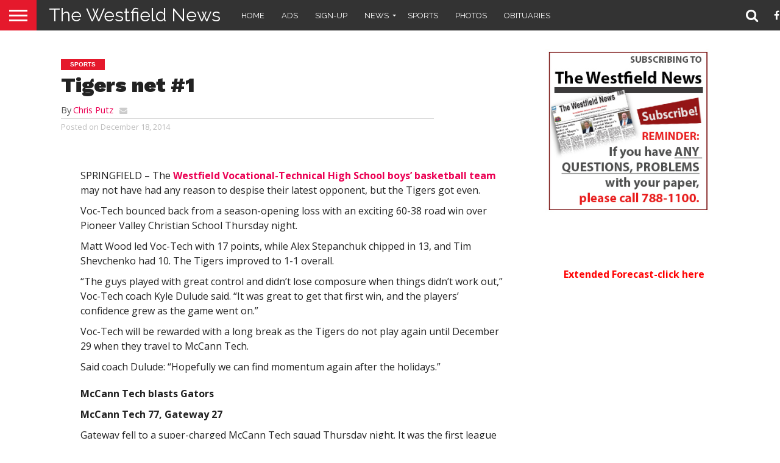

--- FILE ---
content_type: text/html; charset=UTF-8
request_url: https://thewestfieldnews.com/tigers-net-1/
body_size: 16450
content:
<!DOCTYPE html>

<html lang="en-US">

<head>

<meta charset="UTF-8" >

<meta name="viewport" id="viewport" content="width=device-width, initial-scale=1.0, maximum-scale=1.0, minimum-scale=1.0, user-scalable=no" />







<link rel="alternate" type="application/rss+xml" title="RSS 2.0" href="https://thewestfieldnews.com/feed/" />

<link rel="alternate" type="text/xml" title="RSS .92" href="https://thewestfieldnews.com/feed/rss/" />

<link rel="alternate" type="application/atom+xml" title="Atom 0.3" href="https://thewestfieldnews.com/feed/atom/" />

<link rel="pingback" href="https://thewestfieldnews.com/xmlrpc.php" />





<meta property="og:image" content="https://thewestfieldnews.com/wp-content/uploads/2014/12/DSC_00072.jpg" />

<meta name="twitter:image" content="https://thewestfieldnews.com/wp-content/uploads/2014/12/DSC_00072.jpg" />





<meta property="og:type" content="article" />


<meta property="og:description" content="SPRINGFIELD – The Westfield Vocational-Technical High School boys&#8217; basketball team may not have had any reason to despise their latest opponent, but the Tigers got even. Voc-Tech bounced back from [&hellip;]" />

<meta name="twitter:card" content="summary">

<meta name="twitter:url" content="https://thewestfieldnews.com/tigers-net-1/">

<meta name="twitter:title" content="Tigers net #1">

<meta name="twitter:description" content="SPRINGFIELD – The Westfield Vocational-Technical High School boys&#8217; basketball team may not have had any reason to despise their latest opponent, but the Tigers got even. Voc-Tech bounced back from [&hellip;]">








<style>
	/* Custom BSA_PRO Styles */

	/* fonts */

	/* form */
	.bsaProOrderingForm {   }
	.bsaProInput input,
	.bsaProInput input[type='file'],
	.bsaProSelectSpace select,
	.bsaProInputsRight .bsaInputInner,
	.bsaProInputsRight .bsaInputInner label {   }
	.bsaProPrice  {  }
	.bsaProDiscount  {   }
	.bsaProOrderingForm .bsaProSubmit,
	.bsaProOrderingForm .bsaProSubmit:hover,
	.bsaProOrderingForm .bsaProSubmit:active {   }

	/* alerts */
	.bsaProAlert,
	.bsaProAlert > a,
	.bsaProAlert > a:hover,
	.bsaProAlert > a:focus {  }
	.bsaProAlertSuccess {  }
	.bsaProAlertFailed {  }

	/* stats */
	.bsaStatsWrapper .ct-chart .ct-series.ct-series-b .ct-bar,
	.bsaStatsWrapper .ct-chart .ct-series.ct-series-b .ct-line,
	.bsaStatsWrapper .ct-chart .ct-series.ct-series-b .ct-point,
	.bsaStatsWrapper .ct-chart .ct-series.ct-series-b .ct-slice.ct-donut { stroke: #673AB7 !important; }

	.bsaStatsWrapper  .ct-chart .ct-series.ct-series-a .ct-bar,
	.bsaStatsWrapper .ct-chart .ct-series.ct-series-a .ct-line,
	.bsaStatsWrapper .ct-chart .ct-series.ct-series-a .ct-point,
	.bsaStatsWrapper .ct-chart .ct-series.ct-series-a .ct-slice.ct-donut { stroke: #FBCD39 !important; }

	/* Custom CSS */
	</style><meta name='robots' content='index, follow, max-image-preview:large, max-snippet:-1, max-video-preview:-1' />
	<style>img:is([sizes="auto" i], [sizes^="auto," i]) { contain-intrinsic-size: 3000px 1500px }</style>
	
	<!-- This site is optimized with the Yoast SEO plugin v26.7 - https://yoast.com/wordpress/plugins/seo/ -->
	<title>Tigers net #1 | The Westfield News |December 18, 2014</title>
	<meta name="description" content="SPRINGFIELD – The Westfield Vocational-Technical High School boys&#039; basketball team may not have had any reason to despise their latest opponent, but the" />
	<link rel="canonical" href="https://thewestfieldnews.com/tigers-net-1/" />
	<meta property="og:locale" content="en_US" />
	<meta property="og:type" content="article" />
	<meta property="og:title" content="Tigers net #1 | The Westfield News |December 18, 2014" />
	<meta property="og:description" content="SPRINGFIELD – The Westfield Vocational-Technical High School boys&#039; basketball team may not have had any reason to despise their latest opponent, but the" />
	<meta property="og:url" content="https://thewestfieldnews.com/tigers-net-1/" />
	<meta property="og:site_name" content="The Westfield News" />
	<meta property="article:publisher" content="https://www.facebook.com/pages/The-Westfield-News/115060631934881" />
	<meta property="article:published_time" content="2014-12-19T04:52:30+00:00" />
	<meta property="article:modified_time" content="2014-12-19T04:53:32+00:00" />
	<meta property="og:image" content="https://thewestfieldnews.com/wp-content/uploads/2014/12/DSC_00072.jpg" />
	<meta property="og:image:width" content="1666" />
	<meta property="og:image:height" content="1200" />
	<meta property="og:image:type" content="image/jpeg" />
	<meta name="author" content="Chris Putz" />
	<meta name="twitter:card" content="summary_large_image" />
	<meta name="twitter:creator" content="@westfieldgroup" />
	<meta name="twitter:site" content="@westfieldgroup" />
	<meta name="twitter:label1" content="Written by" />
	<meta name="twitter:data1" content="Chris Putz" />
	<meta name="twitter:label2" content="Est. reading time" />
	<meta name="twitter:data2" content="1 minute" />
	<script type="application/ld+json" class="yoast-schema-graph">{"@context":"https://schema.org","@graph":[{"@type":"Article","@id":"https://thewestfieldnews.com/tigers-net-1/#article","isPartOf":{"@id":"https://thewestfieldnews.com/tigers-net-1/"},"author":{"name":"Chris Putz","@id":"https://thewestfieldnews.com/#/schema/person/f877d6a5b85672c0c3d6ec6a29a0a6cc"},"headline":"Tigers net #1","datePublished":"2014-12-19T04:52:30+00:00","dateModified":"2014-12-19T04:53:32+00:00","mainEntityOfPage":{"@id":"https://thewestfieldnews.com/tigers-net-1/"},"wordCount":281,"image":{"@id":"https://thewestfieldnews.com/tigers-net-1/#primaryimage"},"thumbnailUrl":"https://thewestfieldnews.com/wp-content/uploads/2014/12/DSC_00072.jpg","keywords":["Pioneer Valley Christian","Vocational-Technical","westfield","Westfield Voc-Tech"],"articleSection":["Sports"],"inLanguage":"en-US"},{"@type":"WebPage","@id":"https://thewestfieldnews.com/tigers-net-1/","url":"https://thewestfieldnews.com/tigers-net-1/","name":"Tigers net #1 | The Westfield News |December 18, 2014","isPartOf":{"@id":"https://thewestfieldnews.com/#website"},"primaryImageOfPage":{"@id":"https://thewestfieldnews.com/tigers-net-1/#primaryimage"},"image":{"@id":"https://thewestfieldnews.com/tigers-net-1/#primaryimage"},"thumbnailUrl":"https://thewestfieldnews.com/wp-content/uploads/2014/12/DSC_00072.jpg","datePublished":"2014-12-19T04:52:30+00:00","dateModified":"2014-12-19T04:53:32+00:00","author":{"@id":"https://thewestfieldnews.com/#/schema/person/f877d6a5b85672c0c3d6ec6a29a0a6cc"},"description":"SPRINGFIELD – The Westfield Vocational-Technical High School boys' basketball team may not have had any reason to despise their latest opponent, but the","inLanguage":"en-US","potentialAction":[{"@type":"ReadAction","target":["https://thewestfieldnews.com/tigers-net-1/"]}]},{"@type":"ImageObject","inLanguage":"en-US","@id":"https://thewestfieldnews.com/tigers-net-1/#primaryimage","url":"https://thewestfieldnews.com/wp-content/uploads/2014/12/DSC_00072.jpg","contentUrl":"https://thewestfieldnews.com/wp-content/uploads/2014/12/DSC_00072.jpg","width":1666,"height":1200,"caption":"Southwick's Matt Daley attempts to push the ball past the Palmer defense. (Photo by Chris Putz)"},{"@type":"WebSite","@id":"https://thewestfieldnews.com/#website","url":"https://thewestfieldnews.com/","name":"The Westfield News","description":"","potentialAction":[{"@type":"SearchAction","target":{"@type":"EntryPoint","urlTemplate":"https://thewestfieldnews.com/?s={search_term_string}"},"query-input":{"@type":"PropertyValueSpecification","valueRequired":true,"valueName":"search_term_string"}}],"inLanguage":"en-US"},{"@type":"Person","@id":"https://thewestfieldnews.com/#/schema/person/f877d6a5b85672c0c3d6ec6a29a0a6cc","name":"Chris Putz","url":"https://thewestfieldnews.com/author/chris/"}]}</script>
	<!-- / Yoast SEO plugin. -->


<link rel='dns-prefetch' href='//fonts.googleapis.com' />
<link rel='dns-prefetch' href='//netdna.bootstrapcdn.com' />
<link rel="alternate" type="application/rss+xml" title="The Westfield News &raquo; Feed" href="https://thewestfieldnews.com/feed/" />
<link rel="alternate" type="application/rss+xml" title="The Westfield News &raquo; Comments Feed" href="https://thewestfieldnews.com/comments/feed/" />
<link rel="alternate" type="text/calendar" title="The Westfield News &raquo; iCal Feed" href="https://thewestfieldnews.com/events/?ical=1" />
<link rel="alternate" type="application/rss+xml" title="The Westfield News &raquo; Tigers net #1 Comments Feed" href="https://thewestfieldnews.com/tigers-net-1/feed/" />
<script type="text/javascript">
/* <![CDATA[ */
window._wpemojiSettings = {"baseUrl":"https:\/\/s.w.org\/images\/core\/emoji\/15.0.3\/72x72\/","ext":".png","svgUrl":"https:\/\/s.w.org\/images\/core\/emoji\/15.0.3\/svg\/","svgExt":".svg","source":{"concatemoji":"https:\/\/thewestfieldnews.com\/wp-includes\/js\/wp-emoji-release.min.js?ver=6.7.4"}};
/*! This file is auto-generated */
!function(i,n){var o,s,e;function c(e){try{var t={supportTests:e,timestamp:(new Date).valueOf()};sessionStorage.setItem(o,JSON.stringify(t))}catch(e){}}function p(e,t,n){e.clearRect(0,0,e.canvas.width,e.canvas.height),e.fillText(t,0,0);var t=new Uint32Array(e.getImageData(0,0,e.canvas.width,e.canvas.height).data),r=(e.clearRect(0,0,e.canvas.width,e.canvas.height),e.fillText(n,0,0),new Uint32Array(e.getImageData(0,0,e.canvas.width,e.canvas.height).data));return t.every(function(e,t){return e===r[t]})}function u(e,t,n){switch(t){case"flag":return n(e,"\ud83c\udff3\ufe0f\u200d\u26a7\ufe0f","\ud83c\udff3\ufe0f\u200b\u26a7\ufe0f")?!1:!n(e,"\ud83c\uddfa\ud83c\uddf3","\ud83c\uddfa\u200b\ud83c\uddf3")&&!n(e,"\ud83c\udff4\udb40\udc67\udb40\udc62\udb40\udc65\udb40\udc6e\udb40\udc67\udb40\udc7f","\ud83c\udff4\u200b\udb40\udc67\u200b\udb40\udc62\u200b\udb40\udc65\u200b\udb40\udc6e\u200b\udb40\udc67\u200b\udb40\udc7f");case"emoji":return!n(e,"\ud83d\udc26\u200d\u2b1b","\ud83d\udc26\u200b\u2b1b")}return!1}function f(e,t,n){var r="undefined"!=typeof WorkerGlobalScope&&self instanceof WorkerGlobalScope?new OffscreenCanvas(300,150):i.createElement("canvas"),a=r.getContext("2d",{willReadFrequently:!0}),o=(a.textBaseline="top",a.font="600 32px Arial",{});return e.forEach(function(e){o[e]=t(a,e,n)}),o}function t(e){var t=i.createElement("script");t.src=e,t.defer=!0,i.head.appendChild(t)}"undefined"!=typeof Promise&&(o="wpEmojiSettingsSupports",s=["flag","emoji"],n.supports={everything:!0,everythingExceptFlag:!0},e=new Promise(function(e){i.addEventListener("DOMContentLoaded",e,{once:!0})}),new Promise(function(t){var n=function(){try{var e=JSON.parse(sessionStorage.getItem(o));if("object"==typeof e&&"number"==typeof e.timestamp&&(new Date).valueOf()<e.timestamp+604800&&"object"==typeof e.supportTests)return e.supportTests}catch(e){}return null}();if(!n){if("undefined"!=typeof Worker&&"undefined"!=typeof OffscreenCanvas&&"undefined"!=typeof URL&&URL.createObjectURL&&"undefined"!=typeof Blob)try{var e="postMessage("+f.toString()+"("+[JSON.stringify(s),u.toString(),p.toString()].join(",")+"));",r=new Blob([e],{type:"text/javascript"}),a=new Worker(URL.createObjectURL(r),{name:"wpTestEmojiSupports"});return void(a.onmessage=function(e){c(n=e.data),a.terminate(),t(n)})}catch(e){}c(n=f(s,u,p))}t(n)}).then(function(e){for(var t in e)n.supports[t]=e[t],n.supports.everything=n.supports.everything&&n.supports[t],"flag"!==t&&(n.supports.everythingExceptFlag=n.supports.everythingExceptFlag&&n.supports[t]);n.supports.everythingExceptFlag=n.supports.everythingExceptFlag&&!n.supports.flag,n.DOMReady=!1,n.readyCallback=function(){n.DOMReady=!0}}).then(function(){return e}).then(function(){var e;n.supports.everything||(n.readyCallback(),(e=n.source||{}).concatemoji?t(e.concatemoji):e.wpemoji&&e.twemoji&&(t(e.twemoji),t(e.wpemoji)))}))}((window,document),window._wpemojiSettings);
/* ]]> */
</script>
<style id='wp-emoji-styles-inline-css' type='text/css'>

	img.wp-smiley, img.emoji {
		display: inline !important;
		border: none !important;
		box-shadow: none !important;
		height: 1em !important;
		width: 1em !important;
		margin: 0 0.07em !important;
		vertical-align: -0.1em !important;
		background: none !important;
		padding: 0 !important;
	}
</style>
<link rel='stylesheet' id='wp-block-library-css' href='https://thewestfieldnews.com/wp-includes/css/dist/block-library/style.min.css?ver=6.7.4' type='text/css' media='all' />
<style id='classic-theme-styles-inline-css' type='text/css'>
/*! This file is auto-generated */
.wp-block-button__link{color:#fff;background-color:#32373c;border-radius:9999px;box-shadow:none;text-decoration:none;padding:calc(.667em + 2px) calc(1.333em + 2px);font-size:1.125em}.wp-block-file__button{background:#32373c;color:#fff;text-decoration:none}
</style>
<style id='global-styles-inline-css' type='text/css'>
:root{--wp--preset--aspect-ratio--square: 1;--wp--preset--aspect-ratio--4-3: 4/3;--wp--preset--aspect-ratio--3-4: 3/4;--wp--preset--aspect-ratio--3-2: 3/2;--wp--preset--aspect-ratio--2-3: 2/3;--wp--preset--aspect-ratio--16-9: 16/9;--wp--preset--aspect-ratio--9-16: 9/16;--wp--preset--color--black: #000000;--wp--preset--color--cyan-bluish-gray: #abb8c3;--wp--preset--color--white: #ffffff;--wp--preset--color--pale-pink: #f78da7;--wp--preset--color--vivid-red: #cf2e2e;--wp--preset--color--luminous-vivid-orange: #ff6900;--wp--preset--color--luminous-vivid-amber: #fcb900;--wp--preset--color--light-green-cyan: #7bdcb5;--wp--preset--color--vivid-green-cyan: #00d084;--wp--preset--color--pale-cyan-blue: #8ed1fc;--wp--preset--color--vivid-cyan-blue: #0693e3;--wp--preset--color--vivid-purple: #9b51e0;--wp--preset--gradient--vivid-cyan-blue-to-vivid-purple: linear-gradient(135deg,rgba(6,147,227,1) 0%,rgb(155,81,224) 100%);--wp--preset--gradient--light-green-cyan-to-vivid-green-cyan: linear-gradient(135deg,rgb(122,220,180) 0%,rgb(0,208,130) 100%);--wp--preset--gradient--luminous-vivid-amber-to-luminous-vivid-orange: linear-gradient(135deg,rgba(252,185,0,1) 0%,rgba(255,105,0,1) 100%);--wp--preset--gradient--luminous-vivid-orange-to-vivid-red: linear-gradient(135deg,rgba(255,105,0,1) 0%,rgb(207,46,46) 100%);--wp--preset--gradient--very-light-gray-to-cyan-bluish-gray: linear-gradient(135deg,rgb(238,238,238) 0%,rgb(169,184,195) 100%);--wp--preset--gradient--cool-to-warm-spectrum: linear-gradient(135deg,rgb(74,234,220) 0%,rgb(151,120,209) 20%,rgb(207,42,186) 40%,rgb(238,44,130) 60%,rgb(251,105,98) 80%,rgb(254,248,76) 100%);--wp--preset--gradient--blush-light-purple: linear-gradient(135deg,rgb(255,206,236) 0%,rgb(152,150,240) 100%);--wp--preset--gradient--blush-bordeaux: linear-gradient(135deg,rgb(254,205,165) 0%,rgb(254,45,45) 50%,rgb(107,0,62) 100%);--wp--preset--gradient--luminous-dusk: linear-gradient(135deg,rgb(255,203,112) 0%,rgb(199,81,192) 50%,rgb(65,88,208) 100%);--wp--preset--gradient--pale-ocean: linear-gradient(135deg,rgb(255,245,203) 0%,rgb(182,227,212) 50%,rgb(51,167,181) 100%);--wp--preset--gradient--electric-grass: linear-gradient(135deg,rgb(202,248,128) 0%,rgb(113,206,126) 100%);--wp--preset--gradient--midnight: linear-gradient(135deg,rgb(2,3,129) 0%,rgb(40,116,252) 100%);--wp--preset--font-size--small: 13px;--wp--preset--font-size--medium: 20px;--wp--preset--font-size--large: 36px;--wp--preset--font-size--x-large: 42px;--wp--preset--spacing--20: 0.44rem;--wp--preset--spacing--30: 0.67rem;--wp--preset--spacing--40: 1rem;--wp--preset--spacing--50: 1.5rem;--wp--preset--spacing--60: 2.25rem;--wp--preset--spacing--70: 3.38rem;--wp--preset--spacing--80: 5.06rem;--wp--preset--shadow--natural: 6px 6px 9px rgba(0, 0, 0, 0.2);--wp--preset--shadow--deep: 12px 12px 50px rgba(0, 0, 0, 0.4);--wp--preset--shadow--sharp: 6px 6px 0px rgba(0, 0, 0, 0.2);--wp--preset--shadow--outlined: 6px 6px 0px -3px rgba(255, 255, 255, 1), 6px 6px rgba(0, 0, 0, 1);--wp--preset--shadow--crisp: 6px 6px 0px rgba(0, 0, 0, 1);}:where(.is-layout-flex){gap: 0.5em;}:where(.is-layout-grid){gap: 0.5em;}body .is-layout-flex{display: flex;}.is-layout-flex{flex-wrap: wrap;align-items: center;}.is-layout-flex > :is(*, div){margin: 0;}body .is-layout-grid{display: grid;}.is-layout-grid > :is(*, div){margin: 0;}:where(.wp-block-columns.is-layout-flex){gap: 2em;}:where(.wp-block-columns.is-layout-grid){gap: 2em;}:where(.wp-block-post-template.is-layout-flex){gap: 1.25em;}:where(.wp-block-post-template.is-layout-grid){gap: 1.25em;}.has-black-color{color: var(--wp--preset--color--black) !important;}.has-cyan-bluish-gray-color{color: var(--wp--preset--color--cyan-bluish-gray) !important;}.has-white-color{color: var(--wp--preset--color--white) !important;}.has-pale-pink-color{color: var(--wp--preset--color--pale-pink) !important;}.has-vivid-red-color{color: var(--wp--preset--color--vivid-red) !important;}.has-luminous-vivid-orange-color{color: var(--wp--preset--color--luminous-vivid-orange) !important;}.has-luminous-vivid-amber-color{color: var(--wp--preset--color--luminous-vivid-amber) !important;}.has-light-green-cyan-color{color: var(--wp--preset--color--light-green-cyan) !important;}.has-vivid-green-cyan-color{color: var(--wp--preset--color--vivid-green-cyan) !important;}.has-pale-cyan-blue-color{color: var(--wp--preset--color--pale-cyan-blue) !important;}.has-vivid-cyan-blue-color{color: var(--wp--preset--color--vivid-cyan-blue) !important;}.has-vivid-purple-color{color: var(--wp--preset--color--vivid-purple) !important;}.has-black-background-color{background-color: var(--wp--preset--color--black) !important;}.has-cyan-bluish-gray-background-color{background-color: var(--wp--preset--color--cyan-bluish-gray) !important;}.has-white-background-color{background-color: var(--wp--preset--color--white) !important;}.has-pale-pink-background-color{background-color: var(--wp--preset--color--pale-pink) !important;}.has-vivid-red-background-color{background-color: var(--wp--preset--color--vivid-red) !important;}.has-luminous-vivid-orange-background-color{background-color: var(--wp--preset--color--luminous-vivid-orange) !important;}.has-luminous-vivid-amber-background-color{background-color: var(--wp--preset--color--luminous-vivid-amber) !important;}.has-light-green-cyan-background-color{background-color: var(--wp--preset--color--light-green-cyan) !important;}.has-vivid-green-cyan-background-color{background-color: var(--wp--preset--color--vivid-green-cyan) !important;}.has-pale-cyan-blue-background-color{background-color: var(--wp--preset--color--pale-cyan-blue) !important;}.has-vivid-cyan-blue-background-color{background-color: var(--wp--preset--color--vivid-cyan-blue) !important;}.has-vivid-purple-background-color{background-color: var(--wp--preset--color--vivid-purple) !important;}.has-black-border-color{border-color: var(--wp--preset--color--black) !important;}.has-cyan-bluish-gray-border-color{border-color: var(--wp--preset--color--cyan-bluish-gray) !important;}.has-white-border-color{border-color: var(--wp--preset--color--white) !important;}.has-pale-pink-border-color{border-color: var(--wp--preset--color--pale-pink) !important;}.has-vivid-red-border-color{border-color: var(--wp--preset--color--vivid-red) !important;}.has-luminous-vivid-orange-border-color{border-color: var(--wp--preset--color--luminous-vivid-orange) !important;}.has-luminous-vivid-amber-border-color{border-color: var(--wp--preset--color--luminous-vivid-amber) !important;}.has-light-green-cyan-border-color{border-color: var(--wp--preset--color--light-green-cyan) !important;}.has-vivid-green-cyan-border-color{border-color: var(--wp--preset--color--vivid-green-cyan) !important;}.has-pale-cyan-blue-border-color{border-color: var(--wp--preset--color--pale-cyan-blue) !important;}.has-vivid-cyan-blue-border-color{border-color: var(--wp--preset--color--vivid-cyan-blue) !important;}.has-vivid-purple-border-color{border-color: var(--wp--preset--color--vivid-purple) !important;}.has-vivid-cyan-blue-to-vivid-purple-gradient-background{background: var(--wp--preset--gradient--vivid-cyan-blue-to-vivid-purple) !important;}.has-light-green-cyan-to-vivid-green-cyan-gradient-background{background: var(--wp--preset--gradient--light-green-cyan-to-vivid-green-cyan) !important;}.has-luminous-vivid-amber-to-luminous-vivid-orange-gradient-background{background: var(--wp--preset--gradient--luminous-vivid-amber-to-luminous-vivid-orange) !important;}.has-luminous-vivid-orange-to-vivid-red-gradient-background{background: var(--wp--preset--gradient--luminous-vivid-orange-to-vivid-red) !important;}.has-very-light-gray-to-cyan-bluish-gray-gradient-background{background: var(--wp--preset--gradient--very-light-gray-to-cyan-bluish-gray) !important;}.has-cool-to-warm-spectrum-gradient-background{background: var(--wp--preset--gradient--cool-to-warm-spectrum) !important;}.has-blush-light-purple-gradient-background{background: var(--wp--preset--gradient--blush-light-purple) !important;}.has-blush-bordeaux-gradient-background{background: var(--wp--preset--gradient--blush-bordeaux) !important;}.has-luminous-dusk-gradient-background{background: var(--wp--preset--gradient--luminous-dusk) !important;}.has-pale-ocean-gradient-background{background: var(--wp--preset--gradient--pale-ocean) !important;}.has-electric-grass-gradient-background{background: var(--wp--preset--gradient--electric-grass) !important;}.has-midnight-gradient-background{background: var(--wp--preset--gradient--midnight) !important;}.has-small-font-size{font-size: var(--wp--preset--font-size--small) !important;}.has-medium-font-size{font-size: var(--wp--preset--font-size--medium) !important;}.has-large-font-size{font-size: var(--wp--preset--font-size--large) !important;}.has-x-large-font-size{font-size: var(--wp--preset--font-size--x-large) !important;}
:where(.wp-block-post-template.is-layout-flex){gap: 1.25em;}:where(.wp-block-post-template.is-layout-grid){gap: 1.25em;}
:where(.wp-block-columns.is-layout-flex){gap: 2em;}:where(.wp-block-columns.is-layout-grid){gap: 2em;}
:root :where(.wp-block-pullquote){font-size: 1.5em;line-height: 1.6;}
</style>
<link rel='stylesheet' id='buy_sell_ads_pro_main_stylesheet-css' href='https://thewestfieldnews.com/wp-content/plugins/bsa-plugin-pro-scripteo/frontend/css/asset/style.css?v=4.3.22&#038;ver=6.7.4' type='text/css' media='all' />
<link rel='stylesheet' id='buy_sell_ads_pro_user_panel-css' href='https://thewestfieldnews.com/wp-content/plugins/bsa-plugin-pro-scripteo/frontend/css/asset/user-panel.css?ver=6.7.4' type='text/css' media='all' />
<link rel='stylesheet' id='buy_sell_ads_pro_template_stylesheet-css' href='https://thewestfieldnews.com/wp-content/plugins/bsa-plugin-pro-scripteo/frontend/css/all.css?ver=6.7.4' type='text/css' media='all' />
<link rel='stylesheet' id='buy_sell_ads_pro_animate_stylesheet-css' href='https://thewestfieldnews.com/wp-content/plugins/bsa-plugin-pro-scripteo/frontend/css/asset/animate.css?ver=6.7.4' type='text/css' media='all' />
<link rel='stylesheet' id='buy_sell_ads_pro_chart_stylesheet-css' href='https://thewestfieldnews.com/wp-content/plugins/bsa-plugin-pro-scripteo/frontend/css/asset/chart.css?ver=6.7.4' type='text/css' media='all' />
<link rel='stylesheet' id='buy_sell_ads_pro_carousel_stylesheet-css' href='https://thewestfieldnews.com/wp-content/plugins/bsa-plugin-pro-scripteo/frontend/css/asset/bsa.carousel.css?ver=6.7.4' type='text/css' media='all' />
<link rel='stylesheet' id='buy_sell_ads_pro_materialize_stylesheet-css' href='https://thewestfieldnews.com/wp-content/plugins/bsa-plugin-pro-scripteo/frontend/css/asset/material-design.css?ver=6.7.4' type='text/css' media='all' />
<link rel='stylesheet' id='jquery-ui-css' href='https://thewestfieldnews.com/wp-content/plugins/bsa-plugin-pro-scripteo/frontend/css/asset/ui-datapicker.css?ver=6.7.4' type='text/css' media='all' />
<link rel='stylesheet' id='weather-atlas-public-css' href='https://thewestfieldnews.com/wp-content/plugins/weather-atlas/public/css/weather-atlas-public.min.css?ver=3.0.4' type='text/css' media='all' />
<link rel='stylesheet' id='weather-icons-css' href='https://thewestfieldnews.com/wp-content/plugins/weather-atlas/public/font/weather-icons/weather-icons.min.css?ver=3.0.4' type='text/css' media='all' />
<link rel='stylesheet' id='wpb-google-fonts-css' href='//fonts.googleapis.com/css?family=Open+Sans&#038;ver=6.7.4' type='text/css' media='all' />
<link rel='stylesheet' id='mvp-custom-style-css' href='https://thewestfieldnews.com/wp-content/themes/flex-mag/style.css?ver=6.7.4' type='text/css' media='all' />
<link rel='stylesheet' id='mvp-custom-child-style-css' href='https://thewestfieldnews.com/wp-content/themes/flex-mag-child/style.css?ver=1.0.0' type='text/css' media='all' />
<link rel='stylesheet' id='mvp-reset-css' href='https://thewestfieldnews.com/wp-content/themes/flex-mag/css/reset.css?ver=6.7.4' type='text/css' media='all' />
<link rel='stylesheet' id='mvp-fontawesome-css' href='//netdna.bootstrapcdn.com/font-awesome/4.7.0/css/font-awesome.css?ver=6.7.4' type='text/css' media='all' />
<link rel='stylesheet' id='mvp-style-css' href='https://thewestfieldnews.com/wp-content/themes/flex-mag-child/style.css?ver=6.7.4' type='text/css' media='all' />
<!--[if lt IE 10]>
<link rel='stylesheet' id='mvp-iecss-css' href='https://thewestfieldnews.com/wp-content/themes/flex-mag-child/css/iecss.css?ver=6.7.4' type='text/css' media='all' />
<![endif]-->
<link rel='stylesheet' id='mvp-fonts-css' href='//fonts.googleapis.com/css?family=Oswald%3A400%2C700%7CLato%3A400%2C700%7CWork+Sans%3A900%7CMontserrat%3A400%2C700%7COpen+Sans%3A800%7CPlayfair+Display%3A400%2C700%2C900%7CQuicksand%7CRaleway%3A200%2C400%2C700%7CRoboto+Slab%3A400%2C700%7CRaleway%3A100%2C200%2C300%2C400%2C500%2C600%2C700%2C800%2C900%7CRaleway%3A100%2C200%2C300%2C400%2C500%2C600%2C700%2C800%2C900%7CRaleway%3A100%2C200%2C300%2C400%2C500%2C600%2C700%2C800%2C900%7COpen+Sans%3A100%2C200%2C300%2C400%2C500%2C600%2C700%2C800%2C900%7CRaleway%3A100%2C200%2C300%2C400%2C500%2C600%2C700%2C800%2C900%26subset%3Dlatin%2Clatin-ext%2Ccyrillic%2Ccyrillic-ext%2Cgreek-ext%2Cgreek%2Cvietnamese' type='text/css' media='all' />
<link rel='stylesheet' id='mvp-style-sports-css' href='https://thewestfieldnews.com/wp-content/themes/flex-mag/css/style-sports.css?ver=6.7.4' type='text/css' media='all' />
<link rel='stylesheet' id='mvp-media-queries-css' href='https://thewestfieldnews.com/wp-content/themes/flex-mag/css/media-queries.css?ver=6.7.4' type='text/css' media='all' />
<script type="text/javascript" src="https://thewestfieldnews.com/wp-includes/js/jquery/jquery.min.js?ver=3.7.1" id="jquery-core-js"></script>
<script type="text/javascript" src="https://thewestfieldnews.com/wp-includes/js/jquery/jquery-migrate.min.js?ver=3.4.1" id="jquery-migrate-js"></script>
<script type="text/javascript" id="thickbox-js-extra">
/* <![CDATA[ */
var thickboxL10n = {"next":"Next >","prev":"< Prev","image":"Image","of":"of","close":"Close","noiframes":"This feature requires inline frames. You have iframes disabled or your browser does not support them.","loadingAnimation":"https:\/\/thewestfieldnews.com\/wp-includes\/js\/thickbox\/loadingAnimation.gif"};
/* ]]> */
</script>
<script type="text/javascript" src="https://thewestfieldnews.com/wp-includes/js/thickbox/thickbox.js?ver=3.1-20121105" id="thickbox-js"></script>
<script src='https://thewestfieldnews.com/wp-content/plugins/the-events-calendar/common/build/js/underscore-before.js'></script>
<script type="text/javascript" src="https://thewestfieldnews.com/wp-includes/js/underscore.min.js?ver=1.13.7" id="underscore-js"></script>
<script src='https://thewestfieldnews.com/wp-content/plugins/the-events-calendar/common/build/js/underscore-after.js'></script>
<script type="text/javascript" src="https://thewestfieldnews.com/wp-includes/js/shortcode.min.js?ver=6.7.4" id="shortcode-js"></script>
<script type="text/javascript" src="https://thewestfieldnews.com/wp-admin/js/media-upload.min.js?ver=6.7.4" id="media-upload-js"></script>
<script type="text/javascript" src="https://thewestfieldnews.com/wp-content/plugins/bsa-plugin-pro-scripteo/frontend/js/script.js?ver=6.7.4" id="buy_sell_ads_pro_js_script-js"></script>
<script type="text/javascript" src="https://thewestfieldnews.com/wp-content/plugins/bsa-plugin-pro-scripteo/frontend/js/jquery.viewportchecker.js?ver=6.7.4" id="buy_sell_ads_pro_viewport_checker_js_script-js"></script>
<script type="text/javascript" src="https://thewestfieldnews.com/wp-content/plugins/bsa-plugin-pro-scripteo/frontend/js/chart.js?ver=6.7.4" id="buy_sell_ads_pro_chart_js_script-js"></script>
<script type="text/javascript" src="https://thewestfieldnews.com/wp-content/plugins/bsa-plugin-pro-scripteo/frontend/js/bsa.carousel.js?ver=6.7.4" id="buy_sell_ads_pro_carousel_js_script-js"></script>
<script type="text/javascript" src="https://thewestfieldnews.com/wp-content/plugins/bsa-plugin-pro-scripteo/frontend/js/jquery.simplyscroll.js?ver=6.7.4" id="buy_sell_ads_pro_simply_scroll_js_script-js"></script>
<script></script><link rel="https://api.w.org/" href="https://thewestfieldnews.com/wp-json/" /><link rel="alternate" title="JSON" type="application/json" href="https://thewestfieldnews.com/wp-json/wp/v2/posts/97861" /><link rel="EditURI" type="application/rsd+xml" title="RSD" href="https://thewestfieldnews.com/xmlrpc.php?rsd" />
<meta name="generator" content="WordPress 6.7.4" />
<link rel='shortlink' href='https://thewestfieldnews.com/?p=97861' />
<link rel="alternate" title="oEmbed (JSON)" type="application/json+oembed" href="https://thewestfieldnews.com/wp-json/oembed/1.0/embed?url=https%3A%2F%2Fthewestfieldnews.com%2Ftigers-net-1%2F" />
<link rel="alternate" title="oEmbed (XML)" type="text/xml+oembed" href="https://thewestfieldnews.com/wp-json/oembed/1.0/embed?url=https%3A%2F%2Fthewestfieldnews.com%2Ftigers-net-1%2F&#038;format=xml" />
<meta name="tec-api-version" content="v1"><meta name="tec-api-origin" content="https://thewestfieldnews.com"><link rel="alternate" href="https://thewestfieldnews.com/wp-json/tribe/events/v1/" />
<style type='text/css'>

#wallpaper {
	background: url() no-repeat 50% 0;
	}
body,
.blog-widget-text p,
.feat-widget-text p,
.post-info-right,
span.post-excerpt,
span.feat-caption,
span.soc-count-text,
#content-main p,
#commentspopup .comments-pop,
.archive-list-text p,
.author-box-bot p,
#post-404 p,
.foot-widget,
#home-feat-text p,
.feat-top2-left-text p,
.feat-wide1-text p,
.feat-wide4-text p,
#content-main table,
.foot-copy p,
.video-main-text p {
	font-family: 'Open Sans', sans-serif;
	}

a,
a:visited,
.post-info-name a {
	color: #eb0254;
	}

a:hover {
	color: #999999;
	}

.fly-but-wrap,
span.feat-cat,
span.post-head-cat,
.prev-next-text a,
.prev-next-text a:visited,
.prev-next-text a:hover {
	background: #eb0254;
	}

.fly-but-wrap {
	background: #eb0254;
	}

.fly-but-wrap span {
	background: #ffffff;
	}

.woocommerce .star-rating span:before {
	color: #eb0254;
	}

.woocommerce .widget_price_filter .ui-slider .ui-slider-range,
.woocommerce .widget_price_filter .ui-slider .ui-slider-handle {
	background-color: #eb0254;
	}

.woocommerce span.onsale,
.woocommerce #respond input#submit.alt,
.woocommerce a.button.alt,
.woocommerce button.button.alt,
.woocommerce input.button.alt,
.woocommerce #respond input#submit.alt:hover,
.woocommerce a.button.alt:hover,
.woocommerce button.button.alt:hover,
.woocommerce input.button.alt:hover {
	background-color: #eb0254;
	}

span.post-header {
	border-top: 4px solid #eb0254;
	}

#main-nav-wrap,
nav.main-menu-wrap,
.nav-logo,
.nav-right-wrap,
.nav-menu-out,
.nav-logo-out,
#head-main-top {
	-webkit-backface-visibility: hidden;
	background: #eb0254;
	}

nav.main-menu-wrap ul li a,
.nav-menu-out:hover ul li:hover a,
.nav-menu-out:hover span.nav-search-but:hover i,
.nav-menu-out:hover span.nav-soc-but:hover i,
span.nav-search-but i,
span.nav-soc-but i {
	color: #ffffff;
	}

.nav-menu-out:hover li.menu-item-has-children:hover a:after,
nav.main-menu-wrap ul li.menu-item-has-children a:after {
	border-color: #ffffff transparent transparent transparent;
	}

.nav-menu-out:hover ul li a,
.nav-menu-out:hover span.nav-search-but i,
.nav-menu-out:hover span.nav-soc-but i {
	color: #fdacc8;
	}

.nav-menu-out:hover li.menu-item-has-children a:after {
	border-color: #fdacc8 transparent transparent transparent;
	}

.nav-menu-out:hover ul li ul.mega-list li a,
.side-list-text p,
.row-widget-text p,
.blog-widget-text h2,
.feat-widget-text h2,
.archive-list-text h2,
h2.author-list-head a,
.mvp-related-text a {
	color: #222222;
	}

ul.mega-list li:hover a,
ul.side-list li:hover .side-list-text p,
ul.row-widget-list li:hover .row-widget-text p,
ul.blog-widget-list li:hover .blog-widget-text h2,
.feat-widget-wrap:hover .feat-widget-text h2,
ul.archive-list li:hover .archive-list-text h2,
ul.archive-col-list li:hover .archive-list-text h2,
h2.author-list-head a:hover,
.mvp-related-posts ul li:hover .mvp-related-text a {
	color: #999999 !important;
	}

span.more-posts-text,
a.inf-more-but,
#comments-button a,
#comments-button span.comment-but-text {
	border: 1px solid #eb0254;
	}

span.more-posts-text,
a.inf-more-but,
#comments-button a,
#comments-button span.comment-but-text {
	color: #eb0254 !important;
	}

#comments-button a:hover,
#comments-button span.comment-but-text:hover,
a.inf-more-but:hover,
span.more-posts-text:hover {
	background: #eb0254;
	}

nav.main-menu-wrap ul li a,
ul.col-tabs li a,
nav.fly-nav-menu ul li a,
.foot-menu .menu li a {
	font-family: 'Raleway', sans-serif;
	}

.feat-top2-right-text h2,
.side-list-text p,
.side-full-text p,
.row-widget-text p,
.feat-widget-text h2,
.blog-widget-text h2,
.prev-next-text a,
.prev-next-text a:visited,
.prev-next-text a:hover,
span.post-header,
.archive-list-text h2,
#woo-content h1.page-title,
.woocommerce div.product .product_title,
.woocommerce ul.products li.product h3,
.video-main-text h2,
.mvp-related-text a {
	font-family: 'Raleway', sans-serif;
	}

.feat-wide-sub-text h2,
#home-feat-text h2,
.feat-top2-left-text h2,
.feat-wide1-text h2,
.feat-wide4-text h2,
.feat-wide5-text h2,
h1.post-title,
#content-main h1.post-title,
#post-404 h1,
h1.post-title-wide,
#content-main blockquote p,
#commentspopup #content-main h1 {
	font-family: 'Raleway', sans-serif;
	}

h3.home-feat-title,
h3.side-list-title,
#infscr-loading,
.score-nav-menu select,
h1.cat-head,
h1.arch-head,
h2.author-list-head,
h3.foot-head,
.woocommerce ul.product_list_widget span.product-title,
.woocommerce ul.product_list_widget li a,
.woocommerce #reviews #comments ol.commentlist li .comment-text p.meta,
.woocommerce .related h2,
.woocommerce div.product .woocommerce-tabs .panel h2,
.woocommerce div.product .product_title,
#content-main h1,
#content-main h2,
#content-main h3,
#content-main h4,
#content-main h5,
#content-main h6 {
	font-family: 'Raleway', sans-serif;
	}

</style>
	
<style type="text/css">


.post-cont-out,
.post-cont-in {
	margin-right: 0;
	}
.home-wrap-out2,
.home-wrap-in2 {
	margin-left: 0;
	}
@media screen and (max-width: 1099px) and (min-width: 768px) {
	.col-tabs-wrap {
		display: none;
		}
	.home .tabs-top-marg {
		margin-top: 50px !important;
		}
	.home .fixed {
		-webkit-box-shadow: 0 2px 3px 0 rgba(0,0,0,0.3);
	 	   -moz-box-shadow: 0 2px 3px 0 rgba(0,0,0,0.3);
	  	    -ms-box-shadow: 0 2px 3px 0 rgba(0,0,0,0.3);
	   	     -o-box-shadow: 0 2px 3px 0 rgba(0,0,0,0.3);
			box-shadow: 0 2px 3px 0 rgba(0,0,0,0.3);
		}
}
@media screen and (max-width: 767px) {
	ul.col-tabs li.latest-col-tab {
		display: none;
		}
	ul.col-tabs li {
		width: 50%;
		}
}

.nav-links {
	display: none;
	}







	

</style>

<meta name="generator" content="Powered by WPBakery Page Builder - drag and drop page builder for WordPress."/>
<noscript><style> .wpb_animate_when_almost_visible { opacity: 1; }</style></noscript>

<script async src="https://www.googletagmanager.com/gtag/js?id=UA-30478521-5"></script>
<script>
  window.dataLayer = window.dataLayer || [];
  function gtag(){dataLayer.push(arguments);}
  gtag('js', new Date());

  gtag('config', 'UA-30478521-5');
</script>
<link rel="stylesheet" type="text/css" href="https://thewestfieldnews.com/wp-content/themes/flex-mag-child/custom.css"> 
</head>



<body data-rsssl=1 class="post-template-default single single-post postid-97861 single-format-standard tribe-no-js wpb-js-composer js-comp-ver-7.7.2 vc_responsive">

	<div id="site" class="left relative">

		<div id="site-wrap" class="left relative">

			
			<div id="fly-wrap">
	<div class="fly-wrap-out">
		<div class="fly-side-wrap">
			<ul class="fly-bottom-soc left relative">
									<li class="fb-soc">
						<a href="https://www.facebook.com/pg/The-Westfield-News-115060631934881/posts/" target="_blank">
						<i class="fa fa-facebook-square fa-2"></i>
						</a>
					</li>
																																									<li class="rss-soc">
						<a href="https://thewestfieldnews.com/feed/rss/" target="_blank">
						<i class="fa fa-rss fa-2"></i>
						</a>
					</li>
							</ul>
		</div><!--fly-side-wrap-->
		<div class="fly-wrap-in">
			<div id="fly-menu-wrap">
				<nav class="fly-nav-menu left relative">
					<div class="menu-secondary-container"><ul id="menu-secondary" class="menu"><li id="menu-item-158270" class="menu-item menu-item-type-custom menu-item-object-custom menu-item-has-children menu-item-158270"><a href="#">News</a>
<ul class="sub-menu">
	<li id="menu-item-158271" class="menu-item menu-item-type-taxonomy menu-item-object-category menu-item-158271"><a href="https://thewestfieldnews.com/category/aroundtown/">Around Town</a></li>
	<li id="menu-item-158272" class="menu-item menu-item-type-taxonomy menu-item-object-category menu-item-158272"><a href="https://thewestfieldnews.com/category/business/">Business</a></li>
	<li id="menu-item-158273" class="menu-item menu-item-type-taxonomy menu-item-object-category menu-item-158273"><a href="https://thewestfieldnews.com/category/education/">Education</a></li>
	<li id="menu-item-158274" class="menu-item menu-item-type-taxonomy menu-item-object-category menu-item-158274"><a href="https://thewestfieldnews.com/category/entertainment/">Entertainment</a></li>
	<li id="menu-item-158275" class="menu-item menu-item-type-taxonomy menu-item-object-category menu-item-158275"><a href="https://thewestfieldnews.com/category/food-and-travel/">Food/Travel</a></li>
	<li id="menu-item-158276" class="menu-item menu-item-type-taxonomy menu-item-object-category menu-item-158276"><a href="https://thewestfieldnews.com/category/health/">Health</a></li>
	<li id="menu-item-158277" class="menu-item menu-item-type-taxonomy menu-item-object-category menu-item-158277"><a href="https://thewestfieldnews.com/category/home-and-garden/">Home/Garden</a></li>
	<li id="menu-item-158278" class="menu-item menu-item-type-taxonomy menu-item-object-category menu-item-158278"><a href="https://thewestfieldnews.com/category/obituaries/">Obituaries</a></li>
	<li id="menu-item-158279" class="menu-item menu-item-type-taxonomy menu-item-object-category menu-item-158279"><a href="https://thewestfieldnews.com/category/police-and-fire/">Police/Fire</a></li>
	<li id="menu-item-95176" class="menu-item menu-item-type-custom menu-item-object-custom menu-item-95176"><a href="https://thewestfieldnews.com/pulseline-form">Pulseline: to submit your thoughts click here</a></li>
	<li id="menu-item-158281" class="menu-item menu-item-type-taxonomy menu-item-object-category current-post-ancestor current-menu-parent current-post-parent menu-item-158281"><a href="https://thewestfieldnews.com/category/sports/">Sports</a></li>
	<li id="menu-item-158282" class="menu-item menu-item-type-taxonomy menu-item-object-category menu-item-158282"><a href="https://thewestfieldnews.com/category/swkhilltowns/">SWK/Hilltowns</a></li>
	<li id="menu-item-158283" class="menu-item menu-item-type-taxonomy menu-item-object-category menu-item-158283"><a href="https://thewestfieldnews.com/category/westfield/">Westfield</a></li>
</ul>
</li>
<li id="menu-item-158470" class="menu-item menu-item-type-post_type menu-item-object-page menu-item-158470"><a href="https://thewestfieldnews.com/westfield-news-pdfs/">E-Edition</a></li>
<li id="menu-item-89258" class="menu-item menu-item-type-post_type menu-item-object-page menu-item-89258"><a href="https://thewestfieldnews.com/pennysaver-pdfs/">PennySaver</a></li>
<li id="menu-item-89476" class="menu-item menu-item-type-post_type menu-item-object-page menu-item-has-children menu-item-89476"><a href="https://thewestfieldnews.com/about-us/">Contact Us</a>
<ul class="sub-menu">
	<li id="menu-item-108538" class="menu-item menu-item-type-post_type menu-item-object-page menu-item-108538"><a href="https://thewestfieldnews.com/policies/">Policies</a></li>
</ul>
</li>
<li id="menu-item-89259" class="menu-item menu-item-type-custom menu-item-object-custom menu-item-89259"><a href="https://thewestfieldnews.com/userlogin/">Login</a></li>
</ul></div>				</nav>
			</div><!--fly-menu-wrap-->
		</div><!--fly-wrap-in-->
	</div><!--fly-wrap-out-->
</div><!--fly-wrap-->
			<div id="head-main-wrap" class="left relative">

				<div id="head-main-top" class="left relative">

					
					
						
					
					
				</div><!--head-main-top-->

				<div id="main-nav-wrap">

					<div class="nav-out">

						<div class="nav-in">

							<div id="main-nav-cont" class="left" itemscope itemtype="http://schema.org/Organization">

								<div class="nav-logo-out">

									<div class="nav-left-wrap left relative">

										<div class="fly-but-wrap left relative">

											<span></span>

											<span></span>

											<span></span>

											<span></span>

										</div><!--fly-but-wrap-->

										
											<div class="nav-logo left">

												
													<a class="siteLogo"  itemprop="url" href="https://thewestfieldnews.com/">The Westfield News</a>

												
												
													<h2 class="mvp-logo-title">The Westfield News</h2>

												
											</div><!--nav-logo-->

										
									</div><!--nav-left-wrap-->

									<div class="nav-logo-in">

										<div class="nav-menu-out">

											<div class="nav-menu-in">

												<nav class="main-menu-wrap left">

													<div class="menu-main-container"><ul id="menu-main" class="menu"><li id="menu-item-22573" class="menu-item menu-item-type-custom menu-item-object-custom menu-item-home menu-item-22573"><a href="https://thewestfieldnews.com/">Home</a></li>
<li id="menu-item-208295" class="menu-item menu-item-type-custom menu-item-object-custom menu-item-208295"><a href="https://thewestfieldnews.com/about-us/">ADS</a></li>
<li id="menu-item-89251" class="menu-item menu-item-type-post_type menu-item-object-page menu-item-89251"><a href="https://thewestfieldnews.com/register/">Sign-Up</a></li>
<li id="menu-item-89252" class="menu-item menu-item-type-custom menu-item-object-custom menu-item-has-children menu-item-89252"><a href="#">News</a>
<ul class="sub-menu">
	<li id="menu-item-24224" class="menu-item menu-item-type-taxonomy menu-item-object-category menu-item-24224"><a href="https://thewestfieldnews.com/category/aroundtown/">Around Town</a></li>
	<li id="menu-item-22562" class="menu-item menu-item-type-taxonomy menu-item-object-category menu-item-22562"><a href="https://thewestfieldnews.com/category/business/">Business</a></li>
	<li id="menu-item-22563" class="menu-item menu-item-type-taxonomy menu-item-object-category menu-item-22563"><a href="https://thewestfieldnews.com/category/entertainment/">Entertainment</a></li>
	<li id="menu-item-174766" class="menu-item menu-item-type-taxonomy menu-item-object-category menu-item-174766"><a href="https://thewestfieldnews.com/category/food-and-travel/">Food/Travel</a></li>
	<li id="menu-item-22584" class="menu-item menu-item-type-taxonomy menu-item-object-category menu-item-22584"><a href="https://thewestfieldnews.com/category/health/">Health</a></li>
	<li id="menu-item-64200" class="menu-item menu-item-type-taxonomy menu-item-object-category menu-item-64200"><a href="https://thewestfieldnews.com/category/letters-editor/">Opinions/Letters to Editor</a></li>
	<li id="menu-item-22565" class="menu-item menu-item-type-taxonomy menu-item-object-category menu-item-22565"><a href="https://thewestfieldnews.com/category/obituaries/">Obituaries</a></li>
	<li id="menu-item-22567" class="menu-item menu-item-type-taxonomy menu-item-object-category menu-item-22567"><a href="https://thewestfieldnews.com/category/police-and-fire/">Police/Fire</a></li>
	<li id="menu-item-22568" class="menu-item menu-item-type-taxonomy menu-item-object-category menu-item-22568"><a href="https://thewestfieldnews.com/category/pulseline/">Pulseline</a></li>
	<li id="menu-item-174767" class="menu-item menu-item-type-post_type menu-item-object-page menu-item-174767"><a href="https://thewestfieldnews.com/pulseline-form/">Pulseline Form</a></li>
	<li id="menu-item-22571" class="menu-item menu-item-type-taxonomy menu-item-object-category menu-item-22571"><a href="https://thewestfieldnews.com/category/westfield/">Westfield</a></li>
	<li id="menu-item-22570" class="menu-item menu-item-type-taxonomy menu-item-object-category menu-item-22570"><a href="https://thewestfieldnews.com/category/swkhilltowns/">SWK/Hilltowns</a></li>
	<li id="menu-item-195020" class="menu-item menu-item-type-custom menu-item-object-custom menu-item-195020"><a href="https://thewestfieldnews.com/westfield-news-pdfs/">e-edition</a></li>
</ul>
</li>
<li id="menu-item-22569" class="menu-item menu-item-type-taxonomy menu-item-object-category current-post-ancestor current-menu-parent current-post-parent menu-item-22569"><a href="https://thewestfieldnews.com/category/sports/">Sports</a></li>
<li id="menu-item-24005" class="menu-item menu-item-type-custom menu-item-object-custom menu-item-24005"><a href="https://thewestfieldnews.com/photos/">Photos</a></li>
<li id="menu-item-158330" class="menu-item menu-item-type-taxonomy menu-item-object-category menu-item-158330"><a href="https://thewestfieldnews.com/category/obituaries/">Obituaries</a></li>
</ul></div>
												</nav>

											</div><!--nav-menu-in-->

											<div class="nav-right-wrap relative">

												<div class="nav-search-wrap left relative">

													<span class="nav-search-but left"><i class="fa fa-search fa-2"></i></span>

													<div class="search-fly-wrap">

														<form method="get" id="searchform" action="https://thewestfieldnews.com/">
	<input type="text" name="s" id="s" value="Type search term and press enter" onfocus='if (this.value == "Type search term and press enter") { this.value = ""; }' onblur='if (this.value == "") { this.value = "Type search term and press enter"; }' />
	<input type="hidden" id="searchsubmit" value="Search" />
</form>
													</div><!--search-fly-wrap-->

												</div><!--nav-search-wrap-->

												
													<a href="https://www.facebook.com/pg/The-Westfield-News-115060631934881/posts/" target="_blank">

													<span class="nav-soc-but"><i class="fa fa-facebook fa-2"></i></span>

													</a>

												
												
											</div><!--nav-right-wrap-->

										</div><!--nav-menu-out-->

									</div><!--nav-logo-in-->

								</div><!--nav-logo-out-->

							</div><!--main-nav-cont-->

						</div><!--nav-in-->

					</div><!--nav-out-->

				</div><!--main-nav-wrap-->

			</div><!--head-main-wrap-->

			
			
				<div id="body-main-wrap" class="left relative" itemscope itemtype="http://schema.org/NewsArticle">

					<meta itemscope itemprop="mainEntityOfPage"  itemType="https://schema.org/WebPage" itemid="https://thewestfieldnews.com/tigers-net-1/"/>

			
				
				
					
						
					
				
				<div class="body-main-out relative">

					<div class="body-main-in">

						<div id="body-main-cont" class="left relative">

						
						
						<div id="post-main-wrap" class="left relative">
	<div class="post-wrap-out1">
		<div class="post-wrap-in1">
			<div id="post-left-col" class="relative">
									<article id="post-area" class="post-97861 post type-post status-publish format-standard has-post-thumbnail hentry category-sports tag-pioneer-valley-christian tag-vocational-technical tag-westfield-2 tag-westfield-voc-tech">
													<header id="post-header">
																	<a class="post-cat-link" href="https://thewestfieldnews.com/category/sports/"><span class="post-head-cat">Sports</span></a>
																<h1 class="post-title entry-title left" itemprop="headline">Tigers net #1</h1>
																	<div id="post-info-wrap" class="left relative">
										<div class="post-info-out">
											<div class="post-info-img left relative">
																							</div><!--post-info-img-->
											<div class="post-info-in">
												<div class="post-info-right left relative">
													<div class="post-info-name left relative" itemprop="author" itemscope itemtype="https://schema.org/Person">
														<span class="post-info-text">By</span> <span class="author-name vcard fn author" itemprop="name"><a href="https://thewestfieldnews.com/author/chris/" title="Posts by Chris Putz" rel="author">Chris Putz</a></span>  <span class="author-email"><a href="/cdn-cgi/l/email-protection#cdbebda2bfb9be8db9a5a8baa8beb9aba4a8a1a9a3a8babee3aea2a0"><i class="fa fa-envelope fa-2"></i></a></span>													</div><!--post-info-name-->
													<div class="post-info-date left relative">
														<span class="post-info-text">Posted on</span> <span class="post-date updated"><time class="post-date updated" itemprop="datePublished" datetime="2014-12-18">December 18, 2014</time></span>
														<meta itemprop="dateModified" content="2014-12-18"/>
													</div><!--post-info-date-->
												</div><!--post-info-right-->
											</div><!--post-info-in-->
										</div><!--post-info-out-->
									</div><!--post-info-wrap-->
															</header><!--post-header-->
																																																									<div id="post-feat-img" class="left relative" itemprop="image" itemscope itemtype="https://schema.org/ImageObject">
												<img width="1666" height="1200" src="https://thewestfieldnews.com/wp-content/uploads/2014/12/DSC_00072.jpg" class="attachment- size- wp-post-image" alt="" decoding="async" fetchpriority="high" srcset="https://thewestfieldnews.com/wp-content/uploads/2014/12/DSC_00072.jpg 1666w, https://thewestfieldnews.com/wp-content/uploads/2014/12/DSC_00072-300x216.jpg 300w, https://thewestfieldnews.com/wp-content/uploads/2014/12/DSC_00072-1024x737.jpg 1024w, https://thewestfieldnews.com/wp-content/uploads/2014/12/DSC_00072-640x460.jpg 640w, https://thewestfieldnews.com/wp-content/uploads/2014/12/DSC_00072-900x648.jpg 900w" sizes="(max-width: 1666px) 100vw, 1666px" />																								<meta itemprop="url" content="https://thewestfieldnews.com/wp-content/uploads/2014/12/DSC_00072.jpg">
												<meta itemprop="width" content="1666">
												<meta itemprop="height" content="1200">
												<div class="post-feat-text">
																																						</div><!--post-feat-text-->
											</div><!--post-feat-img-->
																																														<div id="content-area" itemprop="articleBody" class="post-97861 post type-post status-publish format-standard has-post-thumbnail hentry category-sports tag-pioneer-valley-christian tag-vocational-technical tag-westfield-2 tag-westfield-voc-tech">
							<div class="post-cont-out">
								<div class="post-cont-in">
									<div id="content-main" class="left relative">

																															
																											<section class="social-sharing-top">
												<a href="#" onclick="window.open('http://www.facebook.com/sharer.php?u=https://thewestfieldnews.com/tigers-net-1/&amp;t=Tigers net #1', 'facebookShare', 'width=626,height=436'); return false;" title="Share on Facebook"><div class="facebook-share"><span class="fb-but1"><i class="fa fa-facebook fa-2"></i></span><span class="social-text">Share</span></div></a>
												<a href="#" onclick="window.open('http://twitter.com/share?text=Tigers net #1 -&amp;url=https://thewestfieldnews.com/tigers-net-1/', 'twitterShare', 'width=626,height=436'); return false;" title="Tweet This Post"><div class="twitter-share"><span class="twitter-but1"><i class="fa fa-twitter fa-2"></i></span><span class="social-text">Tweet</span></div></a>
												<a href="whatsapp://send?text=Tigers net #1 https://thewestfieldnews.com/tigers-net-1/"><div class="whatsapp-share"><span class="whatsapp-but1"><i class="fa fa-whatsapp fa-2"></i></span><span class="social-text">Share</span></div></a>
												<a href="#" onclick="window.open('http://pinterest.com/pin/create/button/?url=https://thewestfieldnews.com/tigers-net-1/&amp;media=https://thewestfieldnews.com/wp-content/uploads/2014/12/DSC_00072.jpg&amp;description=Tigers net #1', 'pinterestShare', 'width=750,height=350'); return false;" title="Pin This Post"><div class="pinterest-share"><span class="pinterest-but1"><i class="fa fa-pinterest-p fa-2"></i></span><span class="social-text">Share</span></div></a>
												<a href="/cdn-cgi/l/email-protection#[base64]"><div class="email-share"><span class="email-but"><i class="fa fa-envelope fa-2"></i></span><span class="social-text">Email</span></div></a>
																																																					<a href="https://thewestfieldnews.com/tigers-net-1/#respond"><div class="social-comments comment-click-97861"><i class="fa fa-commenting fa-2"></i><span class="social-text-com">Comments</span></div></a>
																																				</section><!--social-sharing-top-->
																														<p>SPRINGFIELD – The <a href="http://thewestfieldnews.smugmug.com/SouthwickTollandHighSchool/Boys-Basketball/12-18-14-Southwick-at-Palmer/46453843_WpMm22#!i=3772673150&amp;k=VkTnCCF">Westfield Vocational-Technical High School boys&#8217; basketball team</a> may not have had any reason to despise their latest opponent, but the Tigers got even.<br />
Voc-Tech bounced back from a season-opening loss with an exciting 60-38 road win over Pioneer Valley Christian School Thursday night.<br />
Matt Wood led Voc-Tech with 17 points, while Alex Stepanchuk chipped in 13, and Tim Shevchenko had 10. The Tigers improved to 1-1 overall.<br />
“The guys played with great control and didn’t lose composure when things didn’t work out,” Voc-Tech coach Kyle Dulude said. “It was great to get that first win, and the players’ confidence grew as the game went on.”<br />
Voc-Tech will be rewarded with a long break as the Tigers do not play again until December 29 when they travel to McCann Tech.<br />
Said coach Dulude: “Hopefully we can find momentum again after the holidays.”</p>
<p><strong>McCann Tech blasts Gators<br />
McCann Tech 77, Gateway 27<br />
</strong>Gateway fell to a super-charged McCann Tech squad Thursday night. It was the first league loss for the Gators (0-2, 0-1).</p>
<div id="attachment_97843" style="width: 310px" class="wp-caption alignright"><a href="https://thewestfieldnews.com/wp-content/uploads/2014/12/DSC_00072.jpg"><img decoding="async" aria-describedby="caption-attachment-97843" class="size-medium wp-image-97843" src="https://thewestfieldnews.com/wp-content/uploads/2014/12/DSC_00072-300x216.jpg" alt="Southwick's Matt Daley attempts to push the ball past the Palmer defense. (Photo by Chris Putz)" width="300" height="216" srcset="https://thewestfieldnews.com/wp-content/uploads/2014/12/DSC_00072-300x216.jpg 300w, https://thewestfieldnews.com/wp-content/uploads/2014/12/DSC_00072-1024x737.jpg 1024w, https://thewestfieldnews.com/wp-content/uploads/2014/12/DSC_00072-640x460.jpg 640w, https://thewestfieldnews.com/wp-content/uploads/2014/12/DSC_00072-900x648.jpg 900w, https://thewestfieldnews.com/wp-content/uploads/2014/12/DSC_00072.jpg 1666w" sizes="(max-width: 300px) 100vw, 300px" /></a><p id="caption-attachment-97843" class="wp-caption-text">Southwick&#8217;s Matt Daley attempts to push the ball past the Palmer defense. (Photo by Chris Putz)</p></div>
<p>Shane Fuller led McCann Tech with 22 points. Shane Mastello and Alex Ray scored six points apiece for Gateway, and Peter Kowal had five.<br />
The Gators were coming off a 63-35 opening night loss to Lee and Sam Kelly’s 30 points.<br />
Kowal had 12 points to lead Gateway in that game, and Johnny Haskell and Mastello finished with 11 apiece.</p>
<p><strong>Moccio’s 10 tops for Rams<br />
Palmer 66, Southwick 37</strong><br />
Three players scored in double digits for Palmer, including Cole Bechard, who tallied 20 points.<br />
Nick Moccio scored 10 points to lead Southwick (1-1).</p>
																														<div class="mvp-org-wrap" itemprop="publisher" itemscope itemtype="https://schema.org/Organization">
											<div class="mvp-org-logo" itemprop="logo" itemscope itemtype="https://schema.org/ImageObject">
																									<img src="https://thewestfieldnews.com/wp-content/themes/flex-mag/images/logos/logo-large.png" alt="The Westfield News" />
													<meta itemprop="url" content="https://thewestfieldnews.com/wp-content/themes/flex-mag/images/logos/logo-large.png">
																							</div><!--mvp-org-logo-->
											<meta itemprop="name" content="The Westfield News">
										</div><!--mvp-org-wrap-->
										<div class="posts-nav-link">
																					</div><!--posts-nav-link-->
																					<div class="post-tags">
												<span class="post-tags-header">Related Items:</span><span itemprop="keywords"><a href="https://thewestfieldnews.com/tag/pioneer-valley-christian/" rel="tag">Pioneer Valley Christian</a>, <a href="https://thewestfieldnews.com/tag/vocational-technical/" rel="tag">Vocational-Technical</a>, <a href="https://thewestfieldnews.com/tag/westfield-2/" rel="tag">westfield</a>, <a href="https://thewestfieldnews.com/tag/westfield-voc-tech/" rel="tag">Westfield Voc-Tech</a></span>
											</div><!--post-tags-->
																															<div class="social-sharing-bot">
												<a href="#" onclick="window.open('http://www.facebook.com/sharer.php?u=https://thewestfieldnews.com/tigers-net-1/&amp;t=Tigers net #1', 'facebookShare', 'width=626,height=436'); return false;" title="Share on Facebook"><div class="facebook-share"><span class="fb-but1"><i class="fa fa-facebook fa-2"></i></span><span class="social-text">Share</span></div></a>
												<a href="#" onclick="window.open('http://twitter.com/share?text=Tigers net #1 -&amp;url=https://thewestfieldnews.com/tigers-net-1/', 'twitterShare', 'width=626,height=436'); return false;" title="Tweet This Post"><div class="twitter-share"><span class="twitter-but1"><i class="fa fa-twitter fa-2"></i></span><span class="social-text">Tweet</span></div></a>
												<a href="whatsapp://send?text=Tigers net #1 https://thewestfieldnews.com/tigers-net-1/"><div class="whatsapp-share"><span class="whatsapp-but1"><i class="fa fa-whatsapp fa-2"></i></span><span class="social-text">Share</span></div></a>
												<a href="#" onclick="window.open('http://pinterest.com/pin/create/button/?url=https://thewestfieldnews.com/tigers-net-1/&amp;media=https://thewestfieldnews.com/wp-content/uploads/2014/12/DSC_00072.jpg&amp;description=Tigers net #1', 'pinterestShare', 'width=750,height=350'); return false;" title="Pin This Post"><div class="pinterest-share"><span class="pinterest-but1"><i class="fa fa-pinterest-p fa-2"></i></span><span class="social-text">Share</span></div></a>
												<a href="/cdn-cgi/l/email-protection#[base64]"><div class="email-share"><span class="email-but"><i class="fa fa-envelope fa-2"></i></span><span class="social-text">Email</span></div></a>
											</div><!--social-sharing-bot-->
																															            <div class="mvp-related-posts left relative">
		<h4 class="post-header"><span class="post-header">Recommended for you</span></h4>
			<ul>
            		            			<li>
                		<div class="mvp-related-img left relative">
										<a href="https://thewestfieldnews.com/health-bulletin-omicron-underscores-need-to-take-covid-seriously/" rel="bookmark" title="Health Bulletin: Omicron underscores need to take COVID seriously">
						<img width="300" height="180" src="https://thewestfieldnews.com/wp-content/uploads/2021/02/Juanita-Carnes-headshot-300x180.jpg" class="reg-img wp-post-image" alt="" decoding="async" loading="lazy" srcset="https://thewestfieldnews.com/wp-content/uploads/2021/02/Juanita-Carnes-headshot-300x180.jpg 300w, https://thewestfieldnews.com/wp-content/uploads/2021/02/Juanita-Carnes-headshot-1000x600.jpg 1000w, https://thewestfieldnews.com/wp-content/uploads/2021/02/Juanita-Carnes-headshot-450x270.jpg 450w" sizes="auto, (max-width: 300px) 100vw, 300px" />						<img width="300" height="300" src="https://thewestfieldnews.com/wp-content/uploads/2021/02/Juanita-Carnes-headshot-300x300.jpg" class="mob-img wp-post-image" alt="" decoding="async" loading="lazy" />					</a>
									</div><!--related-img-->
				<div class="mvp-related-text left relative">
					<a href="https://thewestfieldnews.com/health-bulletin-omicron-underscores-need-to-take-covid-seriously/">Health Bulletin: Omicron underscores need to take COVID seriously</a>
				</div><!--related-text-->
            			</li>
            		            			<li>
                		<div class="mvp-related-img left relative">
										<a href="https://thewestfieldnews.com/pease-agriculture-blockchain-holiday-wishes-on-rep-s-agenda/" rel="bookmark" title="Pease: Agriculture, blockchain, holiday wishes on rep.’s agenda">
						<img width="300" height="180" src="https://thewestfieldnews.com/wp-content/uploads/2021/05/Kelly-Pease-2021-300x180.jpg" class="reg-img wp-post-image" alt="" decoding="async" loading="lazy" srcset="https://thewestfieldnews.com/wp-content/uploads/2021/05/Kelly-Pease-2021-300x180.jpg 300w, https://thewestfieldnews.com/wp-content/uploads/2021/05/Kelly-Pease-2021-1000x600.jpg 1000w, https://thewestfieldnews.com/wp-content/uploads/2021/05/Kelly-Pease-2021-450x270.jpg 450w" sizes="auto, (max-width: 300px) 100vw, 300px" />						<img width="300" height="300" src="https://thewestfieldnews.com/wp-content/uploads/2021/05/Kelly-Pease-2021-300x300.jpg" class="mob-img wp-post-image" alt="" decoding="async" loading="lazy" />					</a>
									</div><!--related-img-->
				<div class="mvp-related-text left relative">
					<a href="https://thewestfieldnews.com/pease-agriculture-blockchain-holiday-wishes-on-rep-s-agenda/">Pease: Agriculture, blockchain, holiday wishes on rep.’s agenda</a>
				</div><!--related-text-->
            			</li>
            		            			<li>
                		<div class="mvp-related-img left relative">
										<a href="https://thewestfieldnews.com/velis-pearl-harbor-day-followed-by-books-bingo-basketball/" rel="bookmark" title="Velis: Pearl Harbor Day followed by books, bingo, basketball">
						<img width="300" height="180" src="https://thewestfieldnews.com/wp-content/uploads/2021/06/Headshot-300x180.jpg" class="reg-img wp-post-image" alt="" decoding="async" loading="lazy" srcset="https://thewestfieldnews.com/wp-content/uploads/2021/06/Headshot-300x180.jpg 300w, https://thewestfieldnews.com/wp-content/uploads/2021/06/Headshot-1000x600.jpg 1000w, https://thewestfieldnews.com/wp-content/uploads/2021/06/Headshot-450x270.jpg 450w" sizes="auto, (max-width: 300px) 100vw, 300px" />						<img width="300" height="300" src="https://thewestfieldnews.com/wp-content/uploads/2021/06/Headshot-300x300.jpg" class="mob-img wp-post-image" alt="" decoding="async" loading="lazy" />					</a>
									</div><!--related-img-->
				<div class="mvp-related-text left relative">
					<a href="https://thewestfieldnews.com/velis-pearl-harbor-day-followed-by-books-bingo-basketball/">Velis: Pearl Harbor Day followed by books, bingo, basketball</a>
				</div><!--related-text-->
            			</li>
            		</ul></div>																																							</div><!--content-main-->
								</div><!--post-cont-in-->
															</div><!--post-cont-out-->
						</div><!--content-area-->
					</article>
										
						
	<nav class="navigation post-navigation" aria-label="Posts">
		<h2 class="screen-reader-text">Post navigation</h2>
		<div class="nav-links"><div class="nav-previous"><a href="https://thewestfieldnews.com/erika-hayden-column/" rel="prev">Erika&#8217;s America</a></div><div class="nav-next"><a href="https://thewestfieldnews.com/pulseline-december-19-2014-2/" rel="next">PulseLine, December 19, 2014</a></div></div>
	</nav>																			</div><!--post-left-col-->
			</div><!--post-wrap-in1-->
							<div id="post-right-col" class="relative">
																		<div id="sidebar-wrap" class="left relative theiaStickySidebar">
						<div id="text-21" class="side-widget widget_text">			<div class="textwidget"><p><a href="https://www.masslive.com/westfieldnews/" target="_blank" rel="noopener"><img decoding="async" src="https://thewestfieldnews.com/img/Subscribe.jpg" /></a></p>
</div>
		</div><div id="text-16" class="side-widget widget_text">			<div class="textwidget">
</div>
		</div><div id="text-8" class="side-widget widget_text">			<div class="textwidget"><p><a style="margin-left: 30px; margin-top 10px; color: red;" href="http://wwlp.com/category/weather/" target="_blank">Extended Forecast-click here</a></p>
</div>
		</div><div id="text-17" class="side-widget widget_text">			<div class="textwidget">
</div>
		</div><div id="text-18" class="side-widget widget_text">			<div class="textwidget">
</div>
		</div>			</div><!--sidebar-wrap-->															</div><!--post-right-col-->
					</div><!--post-wrap-out1-->
</div><!--post-main-wrap-->
											</div><!--body-main-cont-->
				</div><!--body-main-in-->
			</div><!--body-main-out-->
			<footer id="foot-wrap" class="left relative">
				<div id="foot-top-wrap" class="left relative">
					<div class="body-main-out relative">
						<div class="body-main-in">
							<div id="foot-widget-wrap" class="left relative">
																							</div><!--foot-widget-wrap-->
						</div><!--body-main-in-->
					</div><!--body-main-out-->
				</div><!--foot-top-->
				<div id="foot-bot-wrap" class="left relative">
					<div class="body-main-out relative">
						<div class="body-main-in">
							<div id="foot-bot" class="left relative">
								<div class="foot-menu relative">
									<div class="menu-secondary-container"><ul id="menu-secondary-1" class="menu"><li class="menu-item menu-item-type-custom menu-item-object-custom menu-item-has-children menu-item-158270"><a href="#">News</a>
<ul class="sub-menu">
	<li class="menu-item menu-item-type-taxonomy menu-item-object-category menu-item-158271"><a href="https://thewestfieldnews.com/category/aroundtown/">Around Town</a></li>
	<li class="menu-item menu-item-type-taxonomy menu-item-object-category menu-item-158272"><a href="https://thewestfieldnews.com/category/business/">Business</a></li>
	<li class="menu-item menu-item-type-taxonomy menu-item-object-category menu-item-158273"><a href="https://thewestfieldnews.com/category/education/">Education</a></li>
	<li class="menu-item menu-item-type-taxonomy menu-item-object-category menu-item-158274"><a href="https://thewestfieldnews.com/category/entertainment/">Entertainment</a></li>
	<li class="menu-item menu-item-type-taxonomy menu-item-object-category menu-item-158275"><a href="https://thewestfieldnews.com/category/food-and-travel/">Food/Travel</a></li>
	<li class="menu-item menu-item-type-taxonomy menu-item-object-category menu-item-158276"><a href="https://thewestfieldnews.com/category/health/">Health</a></li>
	<li class="menu-item menu-item-type-taxonomy menu-item-object-category menu-item-158277"><a href="https://thewestfieldnews.com/category/home-and-garden/">Home/Garden</a></li>
	<li class="menu-item menu-item-type-taxonomy menu-item-object-category menu-item-158278"><a href="https://thewestfieldnews.com/category/obituaries/">Obituaries</a></li>
	<li class="menu-item menu-item-type-taxonomy menu-item-object-category menu-item-158279"><a href="https://thewestfieldnews.com/category/police-and-fire/">Police/Fire</a></li>
	<li class="menu-item menu-item-type-custom menu-item-object-custom menu-item-95176"><a href="https://thewestfieldnews.com/pulseline-form">Pulseline: to submit your thoughts click here</a></li>
	<li class="menu-item menu-item-type-taxonomy menu-item-object-category current-post-ancestor current-menu-parent current-post-parent menu-item-158281"><a href="https://thewestfieldnews.com/category/sports/">Sports</a></li>
	<li class="menu-item menu-item-type-taxonomy menu-item-object-category menu-item-158282"><a href="https://thewestfieldnews.com/category/swkhilltowns/">SWK/Hilltowns</a></li>
	<li class="menu-item menu-item-type-taxonomy menu-item-object-category menu-item-158283"><a href="https://thewestfieldnews.com/category/westfield/">Westfield</a></li>
</ul>
</li>
<li class="menu-item menu-item-type-post_type menu-item-object-page menu-item-158470"><a href="https://thewestfieldnews.com/westfield-news-pdfs/">E-Edition</a></li>
<li class="menu-item menu-item-type-post_type menu-item-object-page menu-item-89258"><a href="https://thewestfieldnews.com/pennysaver-pdfs/">PennySaver</a></li>
<li class="menu-item menu-item-type-post_type menu-item-object-page menu-item-has-children menu-item-89476"><a href="https://thewestfieldnews.com/about-us/">Contact Us</a>
<ul class="sub-menu">
	<li class="menu-item menu-item-type-post_type menu-item-object-page menu-item-108538"><a href="https://thewestfieldnews.com/policies/">Policies</a></li>
</ul>
</li>
<li class="menu-item menu-item-type-custom menu-item-object-custom menu-item-89259"><a href="https://thewestfieldnews.com/userlogin/">Login</a></li>
</ul></div>								</div><!--foot-menu-->
								<div class="foot-copy relative">
									<p>Copyright © 2017 The Westfield News Group.</p>
								</div><!--foot-copy-->
							</div><!--foot-bot-->
						</div><!--body-main-in-->
					</div><!--body-main-out-->
				</div><!--foot-bot-->
			</footer>
		</div><!--body-main-wrap-->
	</div><!--site-wrap-->
</div><!--site-->
<div class="fly-to-top back-to-top">
	<i class="fa fa-angle-up fa-3"></i>
	<span class="to-top-text">To Top</span>
</div><!--fly-to-top-->
<div class="fly-fade">
</div><!--fly-fade-->
		<script data-cfasync="false" src="/cdn-cgi/scripts/5c5dd728/cloudflare-static/email-decode.min.js"></script><script>
		( function ( body ) {
			'use strict';
			body.className = body.className.replace( /\btribe-no-js\b/, 'tribe-js' );
		} )( document.body );
		</script>
		
<script type="text/javascript">
jQuery(document).ready(function($) {

	// Back to Top Button
    	var duration = 500;
    	$('.back-to-top').click(function(event) {
          event.preventDefault();
          $('html, body').animate({scrollTop: 0}, duration);
          return false;
	});

	// Main Menu Dropdown Toggle
	$('.menu-item-has-children a').click(function(event){
	  event.stopPropagation();
	  location.href = this.href;
  	});

	$('.menu-item-has-children').click(function(){
    	  $(this).addClass('toggled');
    	  if($('.menu-item-has-children').hasClass('toggled'))
    	  {
    	  $(this).children('ul').toggle();
	  $('.fly-nav-menu').getNiceScroll().resize();
	  }
	  $(this).toggleClass('tog-minus');
    	  return false;
  	});

	// Main Menu Scroll
	$(window).load(function(){
	  $('.fly-nav-menu').niceScroll({cursorcolor:"#888",cursorwidth: 7,cursorborder: 0,zindex:999999});
	});

	  	$(".comment-click-97861").on("click", function(){
  	  $(".com-click-id-97861").show();
	  $(".disqus-thread-97861").show();
  	  $(".com-but-97861").hide();
  	});
	
	// Infinite Scroll
	$('.infinite-content').infinitescroll({
	  navSelector: ".nav-links",
	  nextSelector: ".nav-links a:first",
	  itemSelector: ".infinite-post",
	  loading: {
		msgText: "Loading more posts...",
		finishedMsg: "Sorry, no more posts"
	  },
	  errorCallback: function(){ $(".inf-more-but").css("display", "none") }
	});
	$(window).unbind('.infscr');
	$(".inf-more-but").click(function(){
   		$('.infinite-content').infinitescroll('retrieve');
        	return false;
	});
	$(window).load(function(){
		if ($('.nav-links a').length) {
			$('.inf-more-but').css('display','inline-block');
		} else {
			$('.inf-more-but').css('display','none');
		}
	});

$(window).load(function() {
  // The slider being synced must be initialized first
  $('.post-gallery-bot').flexslider({
    animation: "slide",
    controlNav: false,
    animationLoop: true,
    slideshow: false,
    itemWidth: 80,
    itemMargin: 10,
    asNavFor: '.post-gallery-top'
  });

  $('.post-gallery-top').flexslider({
    animation: "fade",
    controlNav: false,
    animationLoop: true,
    slideshow: false,
    	  prevText: "&lt;",
          nextText: "&gt;",
    sync: ".post-gallery-bot"
  });
});

});

</script>

<script> /* <![CDATA[ */var tribe_l10n_datatables = {"aria":{"sort_ascending":": activate to sort column ascending","sort_descending":": activate to sort column descending"},"length_menu":"Show _MENU_ entries","empty_table":"No data available in table","info":"Showing _START_ to _END_ of _TOTAL_ entries","info_empty":"Showing 0 to 0 of 0 entries","info_filtered":"(filtered from _MAX_ total entries)","zero_records":"No matching records found","search":"Search:","all_selected_text":"All items on this page were selected. ","select_all_link":"Select all pages","clear_selection":"Clear Selection.","pagination":{"all":"All","next":"Next","previous":"Previous"},"select":{"rows":{"0":"","_":": Selected %d rows","1":": Selected 1 row"}},"datepicker":{"dayNames":["Sunday","Monday","Tuesday","Wednesday","Thursday","Friday","Saturday"],"dayNamesShort":["Sun","Mon","Tue","Wed","Thu","Fri","Sat"],"dayNamesMin":["S","M","T","W","T","F","S"],"monthNames":["January","February","March","April","May","June","July","August","September","October","November","December"],"monthNamesShort":["January","February","March","April","May","June","July","August","September","October","November","December"],"monthNamesMin":["Jan","Feb","Mar","Apr","May","Jun","Jul","Aug","Sep","Oct","Nov","Dec"],"nextText":"Next","prevText":"Prev","currentText":"Today","closeText":"Done","today":"Today","clear":"Clear"}};/* ]]> */ </script><script type="text/javascript" src="https://thewestfieldnews.com/wp-includes/js/comment-reply.min.js?ver=6.7.4" id="comment-reply-js" async="async" data-wp-strategy="async"></script>
<script type="text/javascript" src="https://thewestfieldnews.com/wp-content/plugins/the-events-calendar/common/build/js/user-agent.js?ver=da75d0bdea6dde3898df" id="tec-user-agent-js"></script>
<script type="text/javascript" src="https://thewestfieldnews.com/wp-includes/js/jquery/ui/core.min.js?ver=1.13.3" id="jquery-ui-core-js"></script>
<script type="text/javascript" src="https://thewestfieldnews.com/wp-includes/js/jquery/ui/datepicker.min.js?ver=1.13.3" id="jquery-ui-datepicker-js"></script>
<script type="text/javascript" id="jquery-ui-datepicker-js-after">
/* <![CDATA[ */
jQuery(function(jQuery){jQuery.datepicker.setDefaults({"closeText":"Close","currentText":"Today","monthNames":["January","February","March","April","May","June","July","August","September","October","November","December"],"monthNamesShort":["Jan","Feb","Mar","Apr","May","Jun","Jul","Aug","Sep","Oct","Nov","Dec"],"nextText":"Next","prevText":"Previous","dayNames":["Sunday","Monday","Tuesday","Wednesday","Thursday","Friday","Saturday"],"dayNamesShort":["Sun","Mon","Tue","Wed","Thu","Fri","Sat"],"dayNamesMin":["S","M","T","W","T","F","S"],"dateFormat":"MM d, yy","firstDay":1,"isRTL":false});});
/* ]]> */
</script>
<script type="text/javascript" src="https://thewestfieldnews.com/wp-content/themes/flex-mag/js/scripts.js?ver=6.7.4" id="mvp-flexmag-js"></script>
<script type="text/javascript" src="https://thewestfieldnews.com/wp-content/themes/flex-mag/js/jquery.infinitescroll.min.js?ver=6.7.4" id="mvp-infinitescroll-js"></script>
<script type="text/javascript" src="https://thewestfieldnews.com/wp-content/themes/flex-mag/js/autoloadpost.js?ver=6.7.4" id="mvp-autoloadpost-js"></script>
<script type="text/javascript" src="https://thewestfieldnews.com/wp-content/themes/flex-mag/js/retina.js?ver=6.7.4" id="retina-js"></script>
<script></script><script defer src="https://static.cloudflareinsights.com/beacon.min.js/vcd15cbe7772f49c399c6a5babf22c1241717689176015" integrity="sha512-ZpsOmlRQV6y907TI0dKBHq9Md29nnaEIPlkf84rnaERnq6zvWvPUqr2ft8M1aS28oN72PdrCzSjY4U6VaAw1EQ==" data-cf-beacon='{"version":"2024.11.0","token":"e7ee2cc4a3f54be4b960345de0adea5f","r":1,"server_timing":{"name":{"cfCacheStatus":true,"cfEdge":true,"cfExtPri":true,"cfL4":true,"cfOrigin":true,"cfSpeedBrain":true},"location_startswith":null}}' crossorigin="anonymous"></script>
</body>
</html>